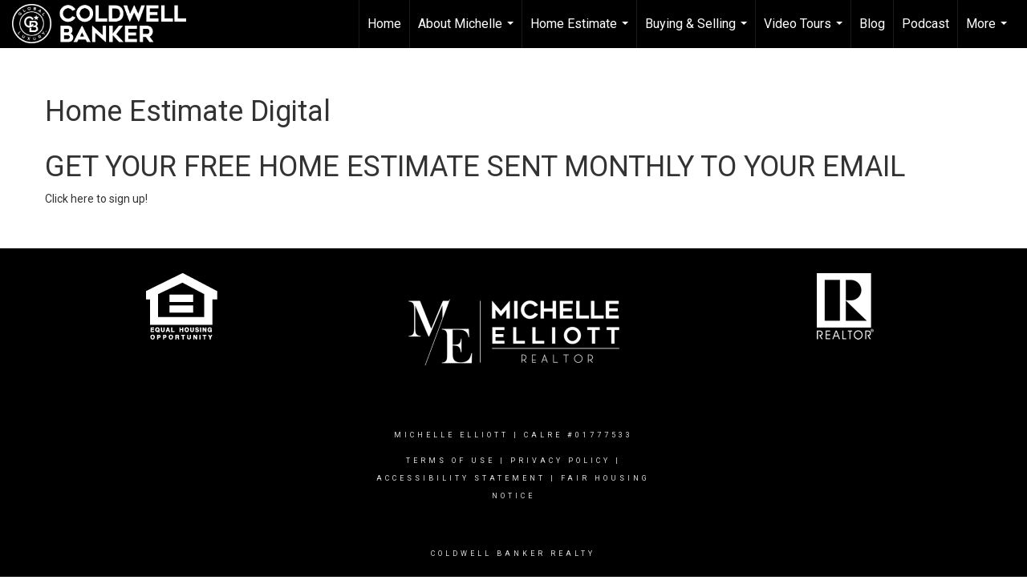

--- FILE ---
content_type: text/html; charset=utf-8
request_url: https://www.google.com/recaptcha/api2/anchor?ar=1&k=6LdmtrYUAAAAAAHk0DIYZUZov8ZzYGbtAIozmHtV&co=aHR0cHM6Ly9taWNoZWxsZWVsbGlvdHRyZWFsdG9yLmNvbTo0NDM.&hl=en&v=N67nZn4AqZkNcbeMu4prBgzg&size=invisible&anchor-ms=20000&execute-ms=30000&cb=7ndh3u54lu3d
body_size: 48711
content:
<!DOCTYPE HTML><html dir="ltr" lang="en"><head><meta http-equiv="Content-Type" content="text/html; charset=UTF-8">
<meta http-equiv="X-UA-Compatible" content="IE=edge">
<title>reCAPTCHA</title>
<style type="text/css">
/* cyrillic-ext */
@font-face {
  font-family: 'Roboto';
  font-style: normal;
  font-weight: 400;
  font-stretch: 100%;
  src: url(//fonts.gstatic.com/s/roboto/v48/KFO7CnqEu92Fr1ME7kSn66aGLdTylUAMa3GUBHMdazTgWw.woff2) format('woff2');
  unicode-range: U+0460-052F, U+1C80-1C8A, U+20B4, U+2DE0-2DFF, U+A640-A69F, U+FE2E-FE2F;
}
/* cyrillic */
@font-face {
  font-family: 'Roboto';
  font-style: normal;
  font-weight: 400;
  font-stretch: 100%;
  src: url(//fonts.gstatic.com/s/roboto/v48/KFO7CnqEu92Fr1ME7kSn66aGLdTylUAMa3iUBHMdazTgWw.woff2) format('woff2');
  unicode-range: U+0301, U+0400-045F, U+0490-0491, U+04B0-04B1, U+2116;
}
/* greek-ext */
@font-face {
  font-family: 'Roboto';
  font-style: normal;
  font-weight: 400;
  font-stretch: 100%;
  src: url(//fonts.gstatic.com/s/roboto/v48/KFO7CnqEu92Fr1ME7kSn66aGLdTylUAMa3CUBHMdazTgWw.woff2) format('woff2');
  unicode-range: U+1F00-1FFF;
}
/* greek */
@font-face {
  font-family: 'Roboto';
  font-style: normal;
  font-weight: 400;
  font-stretch: 100%;
  src: url(//fonts.gstatic.com/s/roboto/v48/KFO7CnqEu92Fr1ME7kSn66aGLdTylUAMa3-UBHMdazTgWw.woff2) format('woff2');
  unicode-range: U+0370-0377, U+037A-037F, U+0384-038A, U+038C, U+038E-03A1, U+03A3-03FF;
}
/* math */
@font-face {
  font-family: 'Roboto';
  font-style: normal;
  font-weight: 400;
  font-stretch: 100%;
  src: url(//fonts.gstatic.com/s/roboto/v48/KFO7CnqEu92Fr1ME7kSn66aGLdTylUAMawCUBHMdazTgWw.woff2) format('woff2');
  unicode-range: U+0302-0303, U+0305, U+0307-0308, U+0310, U+0312, U+0315, U+031A, U+0326-0327, U+032C, U+032F-0330, U+0332-0333, U+0338, U+033A, U+0346, U+034D, U+0391-03A1, U+03A3-03A9, U+03B1-03C9, U+03D1, U+03D5-03D6, U+03F0-03F1, U+03F4-03F5, U+2016-2017, U+2034-2038, U+203C, U+2040, U+2043, U+2047, U+2050, U+2057, U+205F, U+2070-2071, U+2074-208E, U+2090-209C, U+20D0-20DC, U+20E1, U+20E5-20EF, U+2100-2112, U+2114-2115, U+2117-2121, U+2123-214F, U+2190, U+2192, U+2194-21AE, U+21B0-21E5, U+21F1-21F2, U+21F4-2211, U+2213-2214, U+2216-22FF, U+2308-230B, U+2310, U+2319, U+231C-2321, U+2336-237A, U+237C, U+2395, U+239B-23B7, U+23D0, U+23DC-23E1, U+2474-2475, U+25AF, U+25B3, U+25B7, U+25BD, U+25C1, U+25CA, U+25CC, U+25FB, U+266D-266F, U+27C0-27FF, U+2900-2AFF, U+2B0E-2B11, U+2B30-2B4C, U+2BFE, U+3030, U+FF5B, U+FF5D, U+1D400-1D7FF, U+1EE00-1EEFF;
}
/* symbols */
@font-face {
  font-family: 'Roboto';
  font-style: normal;
  font-weight: 400;
  font-stretch: 100%;
  src: url(//fonts.gstatic.com/s/roboto/v48/KFO7CnqEu92Fr1ME7kSn66aGLdTylUAMaxKUBHMdazTgWw.woff2) format('woff2');
  unicode-range: U+0001-000C, U+000E-001F, U+007F-009F, U+20DD-20E0, U+20E2-20E4, U+2150-218F, U+2190, U+2192, U+2194-2199, U+21AF, U+21E6-21F0, U+21F3, U+2218-2219, U+2299, U+22C4-22C6, U+2300-243F, U+2440-244A, U+2460-24FF, U+25A0-27BF, U+2800-28FF, U+2921-2922, U+2981, U+29BF, U+29EB, U+2B00-2BFF, U+4DC0-4DFF, U+FFF9-FFFB, U+10140-1018E, U+10190-1019C, U+101A0, U+101D0-101FD, U+102E0-102FB, U+10E60-10E7E, U+1D2C0-1D2D3, U+1D2E0-1D37F, U+1F000-1F0FF, U+1F100-1F1AD, U+1F1E6-1F1FF, U+1F30D-1F30F, U+1F315, U+1F31C, U+1F31E, U+1F320-1F32C, U+1F336, U+1F378, U+1F37D, U+1F382, U+1F393-1F39F, U+1F3A7-1F3A8, U+1F3AC-1F3AF, U+1F3C2, U+1F3C4-1F3C6, U+1F3CA-1F3CE, U+1F3D4-1F3E0, U+1F3ED, U+1F3F1-1F3F3, U+1F3F5-1F3F7, U+1F408, U+1F415, U+1F41F, U+1F426, U+1F43F, U+1F441-1F442, U+1F444, U+1F446-1F449, U+1F44C-1F44E, U+1F453, U+1F46A, U+1F47D, U+1F4A3, U+1F4B0, U+1F4B3, U+1F4B9, U+1F4BB, U+1F4BF, U+1F4C8-1F4CB, U+1F4D6, U+1F4DA, U+1F4DF, U+1F4E3-1F4E6, U+1F4EA-1F4ED, U+1F4F7, U+1F4F9-1F4FB, U+1F4FD-1F4FE, U+1F503, U+1F507-1F50B, U+1F50D, U+1F512-1F513, U+1F53E-1F54A, U+1F54F-1F5FA, U+1F610, U+1F650-1F67F, U+1F687, U+1F68D, U+1F691, U+1F694, U+1F698, U+1F6AD, U+1F6B2, U+1F6B9-1F6BA, U+1F6BC, U+1F6C6-1F6CF, U+1F6D3-1F6D7, U+1F6E0-1F6EA, U+1F6F0-1F6F3, U+1F6F7-1F6FC, U+1F700-1F7FF, U+1F800-1F80B, U+1F810-1F847, U+1F850-1F859, U+1F860-1F887, U+1F890-1F8AD, U+1F8B0-1F8BB, U+1F8C0-1F8C1, U+1F900-1F90B, U+1F93B, U+1F946, U+1F984, U+1F996, U+1F9E9, U+1FA00-1FA6F, U+1FA70-1FA7C, U+1FA80-1FA89, U+1FA8F-1FAC6, U+1FACE-1FADC, U+1FADF-1FAE9, U+1FAF0-1FAF8, U+1FB00-1FBFF;
}
/* vietnamese */
@font-face {
  font-family: 'Roboto';
  font-style: normal;
  font-weight: 400;
  font-stretch: 100%;
  src: url(//fonts.gstatic.com/s/roboto/v48/KFO7CnqEu92Fr1ME7kSn66aGLdTylUAMa3OUBHMdazTgWw.woff2) format('woff2');
  unicode-range: U+0102-0103, U+0110-0111, U+0128-0129, U+0168-0169, U+01A0-01A1, U+01AF-01B0, U+0300-0301, U+0303-0304, U+0308-0309, U+0323, U+0329, U+1EA0-1EF9, U+20AB;
}
/* latin-ext */
@font-face {
  font-family: 'Roboto';
  font-style: normal;
  font-weight: 400;
  font-stretch: 100%;
  src: url(//fonts.gstatic.com/s/roboto/v48/KFO7CnqEu92Fr1ME7kSn66aGLdTylUAMa3KUBHMdazTgWw.woff2) format('woff2');
  unicode-range: U+0100-02BA, U+02BD-02C5, U+02C7-02CC, U+02CE-02D7, U+02DD-02FF, U+0304, U+0308, U+0329, U+1D00-1DBF, U+1E00-1E9F, U+1EF2-1EFF, U+2020, U+20A0-20AB, U+20AD-20C0, U+2113, U+2C60-2C7F, U+A720-A7FF;
}
/* latin */
@font-face {
  font-family: 'Roboto';
  font-style: normal;
  font-weight: 400;
  font-stretch: 100%;
  src: url(//fonts.gstatic.com/s/roboto/v48/KFO7CnqEu92Fr1ME7kSn66aGLdTylUAMa3yUBHMdazQ.woff2) format('woff2');
  unicode-range: U+0000-00FF, U+0131, U+0152-0153, U+02BB-02BC, U+02C6, U+02DA, U+02DC, U+0304, U+0308, U+0329, U+2000-206F, U+20AC, U+2122, U+2191, U+2193, U+2212, U+2215, U+FEFF, U+FFFD;
}
/* cyrillic-ext */
@font-face {
  font-family: 'Roboto';
  font-style: normal;
  font-weight: 500;
  font-stretch: 100%;
  src: url(//fonts.gstatic.com/s/roboto/v48/KFO7CnqEu92Fr1ME7kSn66aGLdTylUAMa3GUBHMdazTgWw.woff2) format('woff2');
  unicode-range: U+0460-052F, U+1C80-1C8A, U+20B4, U+2DE0-2DFF, U+A640-A69F, U+FE2E-FE2F;
}
/* cyrillic */
@font-face {
  font-family: 'Roboto';
  font-style: normal;
  font-weight: 500;
  font-stretch: 100%;
  src: url(//fonts.gstatic.com/s/roboto/v48/KFO7CnqEu92Fr1ME7kSn66aGLdTylUAMa3iUBHMdazTgWw.woff2) format('woff2');
  unicode-range: U+0301, U+0400-045F, U+0490-0491, U+04B0-04B1, U+2116;
}
/* greek-ext */
@font-face {
  font-family: 'Roboto';
  font-style: normal;
  font-weight: 500;
  font-stretch: 100%;
  src: url(//fonts.gstatic.com/s/roboto/v48/KFO7CnqEu92Fr1ME7kSn66aGLdTylUAMa3CUBHMdazTgWw.woff2) format('woff2');
  unicode-range: U+1F00-1FFF;
}
/* greek */
@font-face {
  font-family: 'Roboto';
  font-style: normal;
  font-weight: 500;
  font-stretch: 100%;
  src: url(//fonts.gstatic.com/s/roboto/v48/KFO7CnqEu92Fr1ME7kSn66aGLdTylUAMa3-UBHMdazTgWw.woff2) format('woff2');
  unicode-range: U+0370-0377, U+037A-037F, U+0384-038A, U+038C, U+038E-03A1, U+03A3-03FF;
}
/* math */
@font-face {
  font-family: 'Roboto';
  font-style: normal;
  font-weight: 500;
  font-stretch: 100%;
  src: url(//fonts.gstatic.com/s/roboto/v48/KFO7CnqEu92Fr1ME7kSn66aGLdTylUAMawCUBHMdazTgWw.woff2) format('woff2');
  unicode-range: U+0302-0303, U+0305, U+0307-0308, U+0310, U+0312, U+0315, U+031A, U+0326-0327, U+032C, U+032F-0330, U+0332-0333, U+0338, U+033A, U+0346, U+034D, U+0391-03A1, U+03A3-03A9, U+03B1-03C9, U+03D1, U+03D5-03D6, U+03F0-03F1, U+03F4-03F5, U+2016-2017, U+2034-2038, U+203C, U+2040, U+2043, U+2047, U+2050, U+2057, U+205F, U+2070-2071, U+2074-208E, U+2090-209C, U+20D0-20DC, U+20E1, U+20E5-20EF, U+2100-2112, U+2114-2115, U+2117-2121, U+2123-214F, U+2190, U+2192, U+2194-21AE, U+21B0-21E5, U+21F1-21F2, U+21F4-2211, U+2213-2214, U+2216-22FF, U+2308-230B, U+2310, U+2319, U+231C-2321, U+2336-237A, U+237C, U+2395, U+239B-23B7, U+23D0, U+23DC-23E1, U+2474-2475, U+25AF, U+25B3, U+25B7, U+25BD, U+25C1, U+25CA, U+25CC, U+25FB, U+266D-266F, U+27C0-27FF, U+2900-2AFF, U+2B0E-2B11, U+2B30-2B4C, U+2BFE, U+3030, U+FF5B, U+FF5D, U+1D400-1D7FF, U+1EE00-1EEFF;
}
/* symbols */
@font-face {
  font-family: 'Roboto';
  font-style: normal;
  font-weight: 500;
  font-stretch: 100%;
  src: url(//fonts.gstatic.com/s/roboto/v48/KFO7CnqEu92Fr1ME7kSn66aGLdTylUAMaxKUBHMdazTgWw.woff2) format('woff2');
  unicode-range: U+0001-000C, U+000E-001F, U+007F-009F, U+20DD-20E0, U+20E2-20E4, U+2150-218F, U+2190, U+2192, U+2194-2199, U+21AF, U+21E6-21F0, U+21F3, U+2218-2219, U+2299, U+22C4-22C6, U+2300-243F, U+2440-244A, U+2460-24FF, U+25A0-27BF, U+2800-28FF, U+2921-2922, U+2981, U+29BF, U+29EB, U+2B00-2BFF, U+4DC0-4DFF, U+FFF9-FFFB, U+10140-1018E, U+10190-1019C, U+101A0, U+101D0-101FD, U+102E0-102FB, U+10E60-10E7E, U+1D2C0-1D2D3, U+1D2E0-1D37F, U+1F000-1F0FF, U+1F100-1F1AD, U+1F1E6-1F1FF, U+1F30D-1F30F, U+1F315, U+1F31C, U+1F31E, U+1F320-1F32C, U+1F336, U+1F378, U+1F37D, U+1F382, U+1F393-1F39F, U+1F3A7-1F3A8, U+1F3AC-1F3AF, U+1F3C2, U+1F3C4-1F3C6, U+1F3CA-1F3CE, U+1F3D4-1F3E0, U+1F3ED, U+1F3F1-1F3F3, U+1F3F5-1F3F7, U+1F408, U+1F415, U+1F41F, U+1F426, U+1F43F, U+1F441-1F442, U+1F444, U+1F446-1F449, U+1F44C-1F44E, U+1F453, U+1F46A, U+1F47D, U+1F4A3, U+1F4B0, U+1F4B3, U+1F4B9, U+1F4BB, U+1F4BF, U+1F4C8-1F4CB, U+1F4D6, U+1F4DA, U+1F4DF, U+1F4E3-1F4E6, U+1F4EA-1F4ED, U+1F4F7, U+1F4F9-1F4FB, U+1F4FD-1F4FE, U+1F503, U+1F507-1F50B, U+1F50D, U+1F512-1F513, U+1F53E-1F54A, U+1F54F-1F5FA, U+1F610, U+1F650-1F67F, U+1F687, U+1F68D, U+1F691, U+1F694, U+1F698, U+1F6AD, U+1F6B2, U+1F6B9-1F6BA, U+1F6BC, U+1F6C6-1F6CF, U+1F6D3-1F6D7, U+1F6E0-1F6EA, U+1F6F0-1F6F3, U+1F6F7-1F6FC, U+1F700-1F7FF, U+1F800-1F80B, U+1F810-1F847, U+1F850-1F859, U+1F860-1F887, U+1F890-1F8AD, U+1F8B0-1F8BB, U+1F8C0-1F8C1, U+1F900-1F90B, U+1F93B, U+1F946, U+1F984, U+1F996, U+1F9E9, U+1FA00-1FA6F, U+1FA70-1FA7C, U+1FA80-1FA89, U+1FA8F-1FAC6, U+1FACE-1FADC, U+1FADF-1FAE9, U+1FAF0-1FAF8, U+1FB00-1FBFF;
}
/* vietnamese */
@font-face {
  font-family: 'Roboto';
  font-style: normal;
  font-weight: 500;
  font-stretch: 100%;
  src: url(//fonts.gstatic.com/s/roboto/v48/KFO7CnqEu92Fr1ME7kSn66aGLdTylUAMa3OUBHMdazTgWw.woff2) format('woff2');
  unicode-range: U+0102-0103, U+0110-0111, U+0128-0129, U+0168-0169, U+01A0-01A1, U+01AF-01B0, U+0300-0301, U+0303-0304, U+0308-0309, U+0323, U+0329, U+1EA0-1EF9, U+20AB;
}
/* latin-ext */
@font-face {
  font-family: 'Roboto';
  font-style: normal;
  font-weight: 500;
  font-stretch: 100%;
  src: url(//fonts.gstatic.com/s/roboto/v48/KFO7CnqEu92Fr1ME7kSn66aGLdTylUAMa3KUBHMdazTgWw.woff2) format('woff2');
  unicode-range: U+0100-02BA, U+02BD-02C5, U+02C7-02CC, U+02CE-02D7, U+02DD-02FF, U+0304, U+0308, U+0329, U+1D00-1DBF, U+1E00-1E9F, U+1EF2-1EFF, U+2020, U+20A0-20AB, U+20AD-20C0, U+2113, U+2C60-2C7F, U+A720-A7FF;
}
/* latin */
@font-face {
  font-family: 'Roboto';
  font-style: normal;
  font-weight: 500;
  font-stretch: 100%;
  src: url(//fonts.gstatic.com/s/roboto/v48/KFO7CnqEu92Fr1ME7kSn66aGLdTylUAMa3yUBHMdazQ.woff2) format('woff2');
  unicode-range: U+0000-00FF, U+0131, U+0152-0153, U+02BB-02BC, U+02C6, U+02DA, U+02DC, U+0304, U+0308, U+0329, U+2000-206F, U+20AC, U+2122, U+2191, U+2193, U+2212, U+2215, U+FEFF, U+FFFD;
}
/* cyrillic-ext */
@font-face {
  font-family: 'Roboto';
  font-style: normal;
  font-weight: 900;
  font-stretch: 100%;
  src: url(//fonts.gstatic.com/s/roboto/v48/KFO7CnqEu92Fr1ME7kSn66aGLdTylUAMa3GUBHMdazTgWw.woff2) format('woff2');
  unicode-range: U+0460-052F, U+1C80-1C8A, U+20B4, U+2DE0-2DFF, U+A640-A69F, U+FE2E-FE2F;
}
/* cyrillic */
@font-face {
  font-family: 'Roboto';
  font-style: normal;
  font-weight: 900;
  font-stretch: 100%;
  src: url(//fonts.gstatic.com/s/roboto/v48/KFO7CnqEu92Fr1ME7kSn66aGLdTylUAMa3iUBHMdazTgWw.woff2) format('woff2');
  unicode-range: U+0301, U+0400-045F, U+0490-0491, U+04B0-04B1, U+2116;
}
/* greek-ext */
@font-face {
  font-family: 'Roboto';
  font-style: normal;
  font-weight: 900;
  font-stretch: 100%;
  src: url(//fonts.gstatic.com/s/roboto/v48/KFO7CnqEu92Fr1ME7kSn66aGLdTylUAMa3CUBHMdazTgWw.woff2) format('woff2');
  unicode-range: U+1F00-1FFF;
}
/* greek */
@font-face {
  font-family: 'Roboto';
  font-style: normal;
  font-weight: 900;
  font-stretch: 100%;
  src: url(//fonts.gstatic.com/s/roboto/v48/KFO7CnqEu92Fr1ME7kSn66aGLdTylUAMa3-UBHMdazTgWw.woff2) format('woff2');
  unicode-range: U+0370-0377, U+037A-037F, U+0384-038A, U+038C, U+038E-03A1, U+03A3-03FF;
}
/* math */
@font-face {
  font-family: 'Roboto';
  font-style: normal;
  font-weight: 900;
  font-stretch: 100%;
  src: url(//fonts.gstatic.com/s/roboto/v48/KFO7CnqEu92Fr1ME7kSn66aGLdTylUAMawCUBHMdazTgWw.woff2) format('woff2');
  unicode-range: U+0302-0303, U+0305, U+0307-0308, U+0310, U+0312, U+0315, U+031A, U+0326-0327, U+032C, U+032F-0330, U+0332-0333, U+0338, U+033A, U+0346, U+034D, U+0391-03A1, U+03A3-03A9, U+03B1-03C9, U+03D1, U+03D5-03D6, U+03F0-03F1, U+03F4-03F5, U+2016-2017, U+2034-2038, U+203C, U+2040, U+2043, U+2047, U+2050, U+2057, U+205F, U+2070-2071, U+2074-208E, U+2090-209C, U+20D0-20DC, U+20E1, U+20E5-20EF, U+2100-2112, U+2114-2115, U+2117-2121, U+2123-214F, U+2190, U+2192, U+2194-21AE, U+21B0-21E5, U+21F1-21F2, U+21F4-2211, U+2213-2214, U+2216-22FF, U+2308-230B, U+2310, U+2319, U+231C-2321, U+2336-237A, U+237C, U+2395, U+239B-23B7, U+23D0, U+23DC-23E1, U+2474-2475, U+25AF, U+25B3, U+25B7, U+25BD, U+25C1, U+25CA, U+25CC, U+25FB, U+266D-266F, U+27C0-27FF, U+2900-2AFF, U+2B0E-2B11, U+2B30-2B4C, U+2BFE, U+3030, U+FF5B, U+FF5D, U+1D400-1D7FF, U+1EE00-1EEFF;
}
/* symbols */
@font-face {
  font-family: 'Roboto';
  font-style: normal;
  font-weight: 900;
  font-stretch: 100%;
  src: url(//fonts.gstatic.com/s/roboto/v48/KFO7CnqEu92Fr1ME7kSn66aGLdTylUAMaxKUBHMdazTgWw.woff2) format('woff2');
  unicode-range: U+0001-000C, U+000E-001F, U+007F-009F, U+20DD-20E0, U+20E2-20E4, U+2150-218F, U+2190, U+2192, U+2194-2199, U+21AF, U+21E6-21F0, U+21F3, U+2218-2219, U+2299, U+22C4-22C6, U+2300-243F, U+2440-244A, U+2460-24FF, U+25A0-27BF, U+2800-28FF, U+2921-2922, U+2981, U+29BF, U+29EB, U+2B00-2BFF, U+4DC0-4DFF, U+FFF9-FFFB, U+10140-1018E, U+10190-1019C, U+101A0, U+101D0-101FD, U+102E0-102FB, U+10E60-10E7E, U+1D2C0-1D2D3, U+1D2E0-1D37F, U+1F000-1F0FF, U+1F100-1F1AD, U+1F1E6-1F1FF, U+1F30D-1F30F, U+1F315, U+1F31C, U+1F31E, U+1F320-1F32C, U+1F336, U+1F378, U+1F37D, U+1F382, U+1F393-1F39F, U+1F3A7-1F3A8, U+1F3AC-1F3AF, U+1F3C2, U+1F3C4-1F3C6, U+1F3CA-1F3CE, U+1F3D4-1F3E0, U+1F3ED, U+1F3F1-1F3F3, U+1F3F5-1F3F7, U+1F408, U+1F415, U+1F41F, U+1F426, U+1F43F, U+1F441-1F442, U+1F444, U+1F446-1F449, U+1F44C-1F44E, U+1F453, U+1F46A, U+1F47D, U+1F4A3, U+1F4B0, U+1F4B3, U+1F4B9, U+1F4BB, U+1F4BF, U+1F4C8-1F4CB, U+1F4D6, U+1F4DA, U+1F4DF, U+1F4E3-1F4E6, U+1F4EA-1F4ED, U+1F4F7, U+1F4F9-1F4FB, U+1F4FD-1F4FE, U+1F503, U+1F507-1F50B, U+1F50D, U+1F512-1F513, U+1F53E-1F54A, U+1F54F-1F5FA, U+1F610, U+1F650-1F67F, U+1F687, U+1F68D, U+1F691, U+1F694, U+1F698, U+1F6AD, U+1F6B2, U+1F6B9-1F6BA, U+1F6BC, U+1F6C6-1F6CF, U+1F6D3-1F6D7, U+1F6E0-1F6EA, U+1F6F0-1F6F3, U+1F6F7-1F6FC, U+1F700-1F7FF, U+1F800-1F80B, U+1F810-1F847, U+1F850-1F859, U+1F860-1F887, U+1F890-1F8AD, U+1F8B0-1F8BB, U+1F8C0-1F8C1, U+1F900-1F90B, U+1F93B, U+1F946, U+1F984, U+1F996, U+1F9E9, U+1FA00-1FA6F, U+1FA70-1FA7C, U+1FA80-1FA89, U+1FA8F-1FAC6, U+1FACE-1FADC, U+1FADF-1FAE9, U+1FAF0-1FAF8, U+1FB00-1FBFF;
}
/* vietnamese */
@font-face {
  font-family: 'Roboto';
  font-style: normal;
  font-weight: 900;
  font-stretch: 100%;
  src: url(//fonts.gstatic.com/s/roboto/v48/KFO7CnqEu92Fr1ME7kSn66aGLdTylUAMa3OUBHMdazTgWw.woff2) format('woff2');
  unicode-range: U+0102-0103, U+0110-0111, U+0128-0129, U+0168-0169, U+01A0-01A1, U+01AF-01B0, U+0300-0301, U+0303-0304, U+0308-0309, U+0323, U+0329, U+1EA0-1EF9, U+20AB;
}
/* latin-ext */
@font-face {
  font-family: 'Roboto';
  font-style: normal;
  font-weight: 900;
  font-stretch: 100%;
  src: url(//fonts.gstatic.com/s/roboto/v48/KFO7CnqEu92Fr1ME7kSn66aGLdTylUAMa3KUBHMdazTgWw.woff2) format('woff2');
  unicode-range: U+0100-02BA, U+02BD-02C5, U+02C7-02CC, U+02CE-02D7, U+02DD-02FF, U+0304, U+0308, U+0329, U+1D00-1DBF, U+1E00-1E9F, U+1EF2-1EFF, U+2020, U+20A0-20AB, U+20AD-20C0, U+2113, U+2C60-2C7F, U+A720-A7FF;
}
/* latin */
@font-face {
  font-family: 'Roboto';
  font-style: normal;
  font-weight: 900;
  font-stretch: 100%;
  src: url(//fonts.gstatic.com/s/roboto/v48/KFO7CnqEu92Fr1ME7kSn66aGLdTylUAMa3yUBHMdazQ.woff2) format('woff2');
  unicode-range: U+0000-00FF, U+0131, U+0152-0153, U+02BB-02BC, U+02C6, U+02DA, U+02DC, U+0304, U+0308, U+0329, U+2000-206F, U+20AC, U+2122, U+2191, U+2193, U+2212, U+2215, U+FEFF, U+FFFD;
}

</style>
<link rel="stylesheet" type="text/css" href="https://www.gstatic.com/recaptcha/releases/N67nZn4AqZkNcbeMu4prBgzg/styles__ltr.css">
<script nonce="13eF9nNmShQqpS6ZHbeESw" type="text/javascript">window['__recaptcha_api'] = 'https://www.google.com/recaptcha/api2/';</script>
<script type="text/javascript" src="https://www.gstatic.com/recaptcha/releases/N67nZn4AqZkNcbeMu4prBgzg/recaptcha__en.js" nonce="13eF9nNmShQqpS6ZHbeESw">
      
    </script></head>
<body><div id="rc-anchor-alert" class="rc-anchor-alert"></div>
<input type="hidden" id="recaptcha-token" value="[base64]">
<script type="text/javascript" nonce="13eF9nNmShQqpS6ZHbeESw">
      recaptcha.anchor.Main.init("[\x22ainput\x22,[\x22bgdata\x22,\x22\x22,\[base64]/[base64]/[base64]/[base64]/[base64]/[base64]/KGcoTywyNTMsTy5PKSxVRyhPLEMpKTpnKE8sMjUzLEMpLE8pKSxsKSksTykpfSxieT1mdW5jdGlvbihDLE8sdSxsKXtmb3IobD0odT1SKEMpLDApO08+MDtPLS0pbD1sPDw4fFooQyk7ZyhDLHUsbCl9LFVHPWZ1bmN0aW9uKEMsTyl7Qy5pLmxlbmd0aD4xMDQ/[base64]/[base64]/[base64]/[base64]/[base64]/[base64]/[base64]\\u003d\x22,\[base64]\x22,\[base64]/DlsKCZ8OpZMK8w6kewoF+wqrCu8KhworCtcK+wposwqjCvcOpwr/Dl2nDpFdLEjpCZh5Gw4RhHcO7wq93wqbDl3QADWjCg28ww6UXwrNdw7TDlQ/[base64]/DlyrDsRrCq8OjwpQAPy3DhlnDqMKlQcOuw4M+w4sMw6TCrsOjwoRzUAHCtw9KQxkcwofDkMKpFsOZwqnClz5ZwpIzAzfDq8OoQMOqFMKCesKDw4DCiHFbw6jCpsKqwr5AwrbCuUnDjcKIcMO2w4RlwqjCmyLCm1pbdirCgsKHw6BeUE/[base64]/[base64]/[base64]/Dj8Kfw6DDusKdcW19w4DDtjVIw70IWxN5WD7CjDPCmnjClMOPwpY9w4XDu8OywqFiMzZ5T8Ocw7TCgSPDtGjCosOCBMKFwo3CqXXCu8KiFMKGw4IQLwMlZ8KZw7RSNBnDhsOiDMKtw6/Dv2k7ZSHCsWUowqNbw5fDsgbCgTE0wqfDjsKbw5MYwrfCnUUYIMO+SEIYw4QjM8K9WAvCpsKIRCfDpkA1wqk9HsO6EsOrw5g/ccKgUSrDpWdRwr00wrBwCD1MVcOlaMKfwplHacKEWsO+S3cwwqbDtDbDjsK1w48TcTgvKEwpw5rDv8KrwpTCgsOGCVLDr2IyasKMw4lSXMOhwqvDuBEyw4zDqcORAigAwpsUTcKrLsKbwrYJKGrDlj1nb8OfX1fCv8KuW8KFH2vCg2rDpsK3JD4Zw6oAwpLCjy/Dmw3CgTbDgsKLwoXCqMKDHMOsw71cKcOww48bwpVrTMOzMgrClQF+wovDocKCw7XCq2TChl7CqDxrC8OFaMKMCAvDosOjw4FHw7MOYRzCqCbChcKMwr7ChsKUwobDicK5wojCrV/[base64]/w7F8wrTCqRZ1YMOxGsO/wo8zwoTDlsO+KMKqRwvDjcKqw4jCucKHwq8YKsKtw5fDjzkoIMKpwrwMU2xnUcOWwr1dPShEwq85woJnwovDisK5w6tCw4tFw7zCsQhuAcKVw5XCn8Kvw5zDuTfCs8KEH3ENw7IUH8KAw6JxL0rCkUvCm2ANwqHDjAfDvE7ClcKhQ8ORwqRmwq3Ci1/Cn2LDoMKCBS7DosOdXsKZw53DoUptJy3ChMO8S2XCiVlJw4zDu8K0c2PDvMOtwoUSwooPOMO/AMKvejHCpHrCkzEbw4ADelHCscOKw4jCm8KxwqPCn8Kdw4x2wrU9wo3DpcKGwoPCu8Ksw4Jsw5HDhh3Cq3ZSw6/DmMKVw7HDv8OJwonDs8KJKUDDj8OrU08gEMKGF8KhDRXCrMKrw6dhw5DDpsOOwrfDlUpGbsKDQMOiwpTDssO+ADHCgkACw4HDqMOhwo/Dq8KSw5QQw40Jw6fDrsOUw6jCksKcBMKNHWPDlcOFUsORbBzDscKGPGbCuMOUQWXCvsKqOsOnc8KQw4wEw7A0woxrwqrCvgHClMOUTcKDw7LDowLDmQc8OTrCmUAcXXPDpCTCtmvDry/DusK6w6pHw7TCo8O2wqUUw4YLUiU9wqUhS8OGN8OjZsOcw5Iyw7MowqPCnyvDqMK6E8Oxw5vCk8Omw4tYaUXCt2DCgcOzwrvDsCQTSgVDwoNeDMKIw7ZBbMO/woFswphXXcO3KApOwrvDvsKdasObw59QIz7Cvx/ClTzChXcleS3CslbDpsKbcFQowpNlw5HCq0doSxtbSMOEMzjCmcK8RcO6woF1bcO9w5Mhw4zDscOWw5kvw7k/w6Ypd8K7w70SIVfDpChcwokMw7bChMOEZho7TsODTyTDklHCvgZnVRgYwpxiwrLChALDuh/[base64]/DpXJILxTDgsO5wr3DhsOlwqvCrTHCt8KyEzfCscK/[base64]/[base64]/DtGbDo8KGNWNfeMOxw7rDm8OHE3dnw6fClsK1wrV2McOYw4PDp0pcw57DsiUWwo/Duxo4wptXPMKkwpA/w4dNdMO4fCLChxtCdcKxwobClsODw6bClcOTwq9OFCzCnsOzwrbCmxNgYMOEw7RCfsODw75lXsObw4LDtiFOw6lTwoLCsjFnbMKVwqvDk8OOcMKkwpjDl8O5e8Krwr/DhBxLCTReQybCvMKpw65rNMKkPhxTw5zCq2rDoQjDpm4ddcK7wokceMKQwpQ0wqnDhsKoLSbDg8KFY0PCllbCksOLUsKdw6TCs3YvwqrCqsO1w6/[base64]/w6HCiMKuDmHCrcOewpwbwrlDw4LCnMOQaEDCo8K3DsO6w67CrMKLwr4Kw6VhInDCg8KLWU3ChRnCjUYeRH1YYMOlw4DCrGtpOE7DoMKkUcOxAsOKDAY+Fk8/EyfCtkbDscKuw6rCncKZwphlw5vDvUbCrFrCn0LCpsOmw6PDj8OlwrMRw4p9fjp5Vnhpw77DlkfDuQzCjRnCv8KXYhliWQpuwoQHwohLUcKDw54gYGDCr8KOw4rCr8K+SsOVdsObw5nClsK4woLDuzHCi8OZw5/DmsKsHXc2wpPDt8OSwqHDnHR4w5zDtcKgw7bDlA0PwrocDMOteyHCvcKfw7U9XMKhAULDpzVcLF4zTMOaw5QGAz3DiWTCtyhuenFZTzjDrMKywoXCsV3CowsJYS1RwqMSFl0Vwo/[base64]/Dp8ObAMOow7IhbQjCssOPbsKSw7bCrMO6w7tlLcOwwq7CvsK7RMK6WSDDmcOPwrPCjBDDuDjClsKqwo/[base64]/Drx7Ds8KZHMOVw4wofsOxwrDCosOYw6sDwowAExsQwp3Co8KlGT1bEh7Ch8Ogw4Qgw4s3a0IHw6nCo8ODwonDk0nDncOpwpR2c8OeWlhEIzpKw4HDiGjCpMOGd8O3wq4rwoJwwq1gaHzCim0pJyx0eVDDmQXDn8ORw6QLwp/[base64]/Djl4PwqR8wo/DncKXw48cwpLDo8KBES9DOMKScMKBPsKkwp/Dm3rCujfCkwsAwrLCsGbDhUoPYsObw6PDucKLw4zCmcKRw6fCpsOEO8K/w7XCknLDvzfDs8KKR8KtNsKtJQ9qwqTDlWnDtcOkSMOidsK/ECs0WcOXRcOsfCjDnRlAX8K1w7XCrMOfw5vCtVZcw6A3wrQmw5NFwpjCkRPDtggkw63DqgXCh8OwXjQGw6RYw7sBwoVROMKUw6pqQsKxwq/DncOzeMKnYyZ4w67ClsK7ORxqMVDCqMKow5nCoSjDkBrCvMKfJGrDoMONw7TCmwMbd8KUwr0iTSwjVcONwqTDpizDh1wRwq91aMKFTT9VwpTDvMONUWg/RinCtcK/O0PCph3CrMK0bsOle2QAwoBSBMKnwqvCszlRIMO9Z8KOMVfCnMOQwpdzw5DDvXrDp8K0wpsJXBY1w7XDlsK1wrwyw71THcKPYzdBw5vDj8KcHhvDsSDClzFDQcOvw6teNcOITXszw73Drx9OZMKmSMOgwp/DqMORV8KWwoLDgETChMOOD2MoNgodel7DmHnDh8KGB8ORKsOoSSLDk0Y1SigAHsOXw55mw7zCpCYLARBNDsOEwqxpEGJNQy0/[base64]/Cg1UTNMOYZWjDiMOdw7rClhnCg0nCoMOmw5vCgUsSQMKHEmbCiE/DnsKow51XwrbDusO9wo8KHFLDsycCwqs5FMOgN0ZyXcKtwqpaX8OqwrjDvMOMOX/Cs8Kmw53CljrDl8Oew7nDssKtw4cawpNmRmh6w6nDoCFGd8O6w43DhsK1W8OIw6nDlsKwwol7E3dbH8O4PMK+wrg1HsOkBsKSBsOow4fDmFzCpkrCusKhwqzCh8OdwqtwQMKswpfDgGUZRhnCpSU2w5U/wpQewqrCp3zCnsKAw4vDk1N1wpjDusOvPy/DiMO+w6hlwqrCshR4w49ww4gPw6hcwo/DgcOpS8OzwqMpwoBDMMKcOsOzVgXChHLDgMOXfsKMbsKrw5V9wq1yUcOHwqMgwrJ8w7ksHsK8w4jCucOgdxEfw6UQwqHCncOFJcOmwqLClcKOwqAbwrjClcOmwrHDn8OYEVU8w7QtwrsLHg0fwr5aCcKOJcOTwoEhwqREwpvDrcKIwql/d8KMwoHCq8K9B2jDi8OvZj9Gw79BAEvDjsO7KcOQw7HDo8KKw5nCtQR3w6TDoMKowrgdw7fCujfChMOZwp/[base64]/DcOawpICaRXCsUHCisKddMObagXDtkMIOiRnwrIlw6jDscKbw4AgU8OQwoskw5bDgyNjwrLDkTPDl8OdAwNvwqtWPkVVw5DCp37Dj8KiG8KSTAECVsO3wr/CsSrCg8OZWsKuwozClFLDpRIED8KxPkDCh8K1wp0UwofCv2nDrm0nw7J1bXLDk8K4DsOkwoXDgxNQXglnXcO+WsK3Lg3CkcOgH8OPw6gQW8Khwr5BZMKpwqI3WlPDncOdw73ClcONw4J/TQtCwqrDvHARCiHDog01wo56wr7DvShhwq0vQwNxw5EBwr/DhcKQw5zCmi5Gw5QAHMKUw7cLOsKtwqLCg8KnZcKEw5wxTR02w5bDosKtVwjDmMOow6JXw77DgHIIwrdXQcKywrHCpcKJDMK0OwHCly1xcQzDkcKjUD/CmhfDg8K1w7zCtMOLwrhMTiTDnjLCm3AUw7xWbcKoVMKRFXrCrMK0w50Jw7VqShTDsEDCjcO4Bg5JHAY+MVPCmcKKwoUnw4nCi8KUwoItDiweLRYoRcKmPcKdwpwqfMKWw5lLwqBLw77DrzzDlizCgMKbQXMCw4TCgilVwoHDv8KTw4gIwrVfF8OywpsoDcKDw5Mbw4/[base64]/Cu3oYw4ZqWRnCrsOEccKow7/CrcKgw7vCiEgvNcKLRD/DqsKww5TCnzDCpgPCi8OyY8O+SsKcw7xqwprCrTVOInc9w41+wo1IDmd6OXpdw44yw4duw5DDh3oyHCHCucKnwrhzwpIYwr/CiMOrwo7CmcKwd8OBKxlaw4kDwrocw7lVw7wbwr7DjhrCp1fCjMOUw7VnKUdHworDlsO6UsOWQ1kXwqIZMyEXTMKFTzQZY8O6O8Ojw5LDtcKjXUTCocK4WUlse3taw57CqRrDr3bDiHIrNMKudQ/CvWVgZcKIHMONA8OIw7/DmsK7BjEBw6rCosOhw7sjfjp9XGXCix9rw5DCs8KFUGTCpiYcSATCpknDjMKsYgR6BAvDnlh3wq9YwqzCv8KewrLDh1rCvsOEIMO6wqfDiAInw6rCrn/Dp1owDFTDvypLwoYwJcOdw40Gw696wrkDw5tiw7FIT8Kow6MaworDvjoiFxnClsKYTsOOIMOPwpACO8O2Z3XCoUQVwprCkSzDkF1QwrQ9w49SHyEbJi7Dom3Dr8O4HsO8XTnCtMOHw68wCh5FwqDCicKDSn/[base64]/WMKQwo/[base64]/DrF0mwptMw4Q2MWvDuMOQBMKZT8KvDMOURMKnKMOdUgBfJcKMe8OiVklsw6zCmQHComjCn3vCqUbDhltKw5MGH8KLZVEHwpHDowNhIFzCsR0cwqbDiFPDoMKew4zCh2omw6XCoAIVwqzDpcOAwrLDpsKMPDHDg8KwDARYwrQIwoMawq/DqU3DrzrDgy8XfMKtw7NQeMOJwpgGa3TDvsOVCl1wBcK8w7LDmV7DqXZMV1NTw4vDq8OPZcOrwppLwrRZwp1Yw7pibcKBw63DiMOsIg3Dh8ONwqXClMOAHEDCvsKhwoHCp3LDpjjDu8OHQEc+ZMOLwpBAw5/[base64]/DnFpYM8KQwqnDsWXCplszIx3CskHDksOaw6McBVMTMMOOA8KRwovCg8OYFxPDhRrDgcORNsOGw4/DjcKXZWHDhHDDmyRfwqHCqsOXGcOeYHBMYHrDu8KOPMOEJ8K3VHfCicK1McKxSRPCpjjDtcODLcK6wo5bwoHCjsO1w4jDiw8IEVzDqE8Rwp/CqMKGTcKTwpHDsTjCp8KdwrjDp8KgI0jCocOVJloXw7RqDXjChMKUw7rDgcO5J39Jw6Elw47Dsl5Ww4gzdUPDliVnw4fChGjDkgPDrcKFQSXDkMOQwqfDiMKZw6MrTwwKw64ESsOJbMOaNE/CnsKhwrXChsKgP8OGwpE8BcOYwqXCmsKpw6hMG8KWU8K7ewDDocOnwrohwoV3w5nDhkPCusOaw6zDpS7DgMK2wqfDnMK1MsK7YVlPw7zCmzh7acKWwpTClMKcw7bCqMOaCsKvw5zChcKMVsK6w6vDqcKbwpbCsFIHNBQYw5nCvEDCi3ZywrVYFzcEw7Q/[base64]/[base64]/[base64]/wrfDp8OZw6ZMwrU+wqciwojDp2FLwoQ+w7vDtsOVwrnCsS3CoXvCrybDpTPDisOVwpnDusKDwrlAAwpnIRNFEUTCqzXCvsOsw5PDrsOZHMKtw7xEDxfCqFUESy3Dq2poecKlbsOwCW/CsCXDlFfCu0rDvETCpsKKUmlow7jDr8Oqf27Cq8KKNcKJwp15w6bDrcOnwrvCkMO9w6jDh8ODEMKudnrDncKYQyoQw6fDngTCscKiFcKzwpNYwo7Ci8OJw6V/wqfDk34/[base64]/w4fDrF3DusOdwrTDqwTCksOow7HCuXjCmcK/Rg3Dt8OJwqXDlSbDuRPDrls1w4dkTcObaMODw7TCtgnCgMKxw7xUaMKSwofCmsKsZV0zwr/DtH3CgMKWwrxRwp8TOsKVDcKsHcOKQCYVw5RgCcKZworCgUXCtCNDwqzChsKeMcOzw4Erc8KxYGMlwrN1wpIWJsKAE8KQVsOeVUBBwpLCmsOtIxNPWBcJLV5BNjXDrFtfP8OnScKowq/DicKrSiZBZMK4Fw4oWMKVw4XDjHpvw5BrJ0jCoBktK2/DjsKJw7fDjMK/KzLCrkwGBSTCjFrDkcKmJQ3DmGcfw77Dn8Kiw4TCvTLDjVZzwpjDrMOzw7wZw7PCs8KgZMOuEcOcw7fCjcOUSm4PKR/CssOuBsKywpIJGMOzIFHDjsKiJMK6MEvCllvCk8KGwqDCqEXCpMKVIsOww5PCmDoLKTHCpCAuw43DqcKEa8KeUMKxB8KWw47DnXnChcO0w6XCv8K/HTJ/[base64]/CtxnDp2Y5w4nCviDCq8OGwonCrHvCj8OhdlsuwrF6wpItworDhcKoCg5Ow4ESwopJLcOPccOIAMOLG0o2S8KZCWjDsMKMAMKCSjNnw4/[base64]/DgsKEbE85BcKAV8OeTMOKwp/DvMOow57CuizDpTZ9PMOSAMKrVsKaT8Ocw4DDgmgzwrjCi3tKwow0w6Yow7TDt8KHwpPCkXzCl1DDu8OlNT7DijvCmMKXI2Rdw4Blw5nDnsOMw4VbQRjCqsOFHkp4Dx02LsOrwr5NwqR/Jj97w6gYwq/CmMONw4fDqsOfwqsiTcKpw5Mbw4nDhsOYwqRVasO3WgbDh8OVwoVle8Kdw4zCpsOBdcK/w4p0w69fw5RzwoXDjcKjw4o4w6zCqETDl0oHwrDDpQfCmS1lcEbCpnrDlcO4w73Cm0zDn8KCw6HCpAbDnsOJP8Oiw5fCkcOxRDB9wpLDnsOoQQLDrCJ2w7vDkwkfw6orAG/[base64]/CiGRiwo3CoH1EOC/Cp8OJw5k+wpBjZhfDkl9Pw5HDrV0RLT/DqsOaw5vChQJLZMOewodHw7zClcKXwqnDkMOcG8KowqdFPMOaV8ObaMOPHSkjwqPCv8O6O8KdYERKNsKgRwTDr8Odwo4RfgnDpW/[base64]/CtWERBnQrQsOAOMOxOcOTw4jDsAtuwq/CrMOfdmw9VcK6ZsOuwprDo8OWIRzDp8K6w4EjwpoIbijDjMKgTgXChkJyw4TDgMKAV8K7w5TCsxAcw5DDrcKiAcOZAMOtwrIJKE3CsxI7aWlbwqTCqXctIMKow53CjBXDjsOAwrcNHxzChljCi8Ojwpp/[base64]/[base64]/CsVxnc8OYA8KcBTvDkRUtI8O2LxTCqmrDvlEHwqJnf1HDjABnw7FqQQ/Cq2HDt8OKEUjDomrCoUvDn8O5bksCTDcwwoQQw5MswrVRNlFVw4vDscKsw7XDoWMdwpA1w47DrsOiwrR3woHDjcKJIiZewqEKcXJyw7TCgU57KsOcw7TCoE5HQ0zCrUZkw5/[base64]/w6hswpBNVjBzw6fDnsK/w7E1wqjDtcKLXcOsw4pfAMOaw7I/MWPCmGZYw68Aw7MBw498wr/[base64]/USN0PlbCjsKiwrRYU8OoLF/Ct2TDmcKCw5ldwqAFwrbDglbDhWA2woHCtMKfwrhnDcKNT8OBGivDssKqHVILwptOI3IbfUzCicKVwro8Qn5xPcKJwrXCrH3DmsOdw6NSw7FkwqjDjsKAIn8vHcOPKBrDpB/[base64]/[base64]/CuVPDkcKcwogWw5RCXsOIwqcAegsLXMKGP1FNL8KPwrZow6zCsRXDrHvDiizDqMKqwp3CqG/DssKlw7jDlWXDrMO2w6jCiz4fw74rw75cw44VZ0YUG8KJw7UIwrrDjcOowoDDpcK1QzPCjMK1bh49WMKRUcOlSMKcw7MGF8KGwrk8Iz3Dt8K6woLCmD5SwqvDsAjDox/CrxQtIyhPwrLCs0vCrMKZXsODwrYMCsKoEcOMwpPCkmFmSzs9F8Ogwq87wp4+wpJJwpPDsiXCl8OUw7Yiw7DClmoCw7chKMKVPkbCpsK7w5TDhAPDuMK6wqjCozIhwoFmw40lwrRuwrENBcO2OW3DpGzCpcOMI1/Ct8KSwqbCpMKrNA9Jw6PDpBtOTAjDln7DgEklwp1ywo/Dl8OqHDBAwocrf8KyAVHDjyxAfcKdworClCLDs8K7wpJYVyLCgGddBV/CsFoFw6DCl190w5fCu8OxQGvCvsOYw7rDtTlECGBkw4hWLnzCp0UcwrHDvcKtwqDDjxLCjsOnY3XCllLCgmFRFFYyw6JVR8O7dcK0w7HDtzfDhXPDs1dTTlglw6EoOsKmwqFMw7gnXw5MNcOLJnnCvcOLfnAGwo/DhlTCtEPDqx7CpmhcfkAtw7hUw6fDoGLCjnPDtMKvwp8rwp3Cr2YUDRJqwq7CpXEqNT5mMBLClMOhw7FPwrN/w6EvN8KFAMKIw5hSwrAvHiPDvcOdwq12w5TCv24RwoV8f8Ktw4/[base64]/X8K9w7IaDyPDoUTDrsOkwp8Ff8OrccKMLXbDm8OpwpYcwqPCtSLDkUXCksKFw6Jfw4wiYsKWw4fDtcOJHcO6ScOzwqDCjmUIw6AWDjkVw6k+wqYxw6gRQCJBwpTCoBNPYMK0wpwewrjDsxrDrCFpXSbDoUrCl8OXwrVQwovCkA/Dq8OWwo/CtMO+ag9ZwqjCpMOfUMOYw4nDgk7CinLCl8Kww7TDs8KULlXDrmXCqFDDh8KgPMOUclt2QlsSwo/[base64]/[base64]/EMOsJcOwwoZWw7bDuz8Ww7bDmcKCRj7CkcO1wqZkwq3DjcKgJcOwA2rCoA/[base64]/DpmnCqMK9w6V9UMKJEMKSwp7CpsKgwr8jG8KrDcOoJcKywqQFUcKQMFo7FsKxbxrDp8K4wrZWA8OGYS3Do8K1w5vDiMOJwoU7Z2xfVDMbw5/Dp18Ew7UGQVrDvDrCmcKyM8OHw4/DlgVBaWbCgWTClE7DrsOPHsK+w7vDuQ7CqCHDuMOfXV4/T8KFJsKicSE4EEJnwqnCpUp/w7DCocKfwpEWw6TCucKlw5YVHQpCdMO7w5HDgE5FHMO8GDkqCVsew4gqf8K+wrDDtENyZhp9LcOWwqMUwqUPwozCnsOIw6EOTMKHT8OcG3DDnMOLw5xdaMK/Jlh4QMOEIhHCuXkhw78/ZMO3JcOKw412dC5KBMKTNwjDnD1CXGrCtXjCrhxPRcK+w6PCkcOILzpdwok3wrN5w6FPZT0bwqsWwqDChD3ChMKNEko6P8OiOTQGwoQ5cV0SEisDO1gdCMK3FMOtbsOYWVvCmhPCs21dw7JTditzw6zCqsKxw7PCjMKRQGrDnCNuwokgw4xuW8KpbH/Dl0APWsO2BsODw6fDssKfdilMMsO+CmhWw6jCnWQbOGBWQ09+YlRsSsK1bcKuwoIQN8KKLsOhAMKxLsOpDMKHGMO9K8ORw4QMwpVdZsO1w4ESFCBDPwNBYMKQc29hNXlRw5rDv8K8w4dLw55Cw6ltwpB9LVRddXjDpcKVw4BkWWjDsMOlWMK+w4zDtsOaZ8KOaDXDkn/CtAU1wo3Cp8OXagvCoMOFeMK+wpo3w7LDmg4Lwqt2dGFOworDtGXCucOhO8Oew4LDjcONwonCiCvDicKYdsOvwrs0wrLDp8KNw4/CgcKyRsKKZkpCZMK2LSPDiBfDuMKkLMKMwqDDlMOmCAI2woLDpMO9wpQaw57CpwLCiMOzwonDnsKXw5LCscOswp0HNRoaOh3DtEcQw4gWw4tjKlR8FXLDmMKGw6DDoljDqMO9CAPChz3CuMKwNMKrPmzCl8OeOMKAwqBcfEIgHMKFwowvwqTCgAsrwr/[base64]/cEjDiSfCi18pXcKxw5fDnsKJwqtUI8KGBcKjwp8Zw4zCnUEfQMKSYsO/SFwCw6fDjlxywqcNUsK2WsO4NE/DlGhyI8OWw7/DrwTCocOMHsOMY3ZqG1IHw4VjBjzCsmsVw5DDpnLCvWgLDA/DilPDgsKcw4puw5PDgMKzdsOQATkZesOPwrN3aWXDv8OuIMKUwqPCsjdnCcKcw6wCa8Kfw5E4Snt7wo5ww7vDpU9oT8OMw5LDtcOkJMKAw4Zmw4JMwol+w79NKTkTwo7CjMOzbQXCqDojB8OZOsOxDMKmw5RLKC/DgsOtw6DDocKuw7rCmSLCrznDrQTDonPChjXCgsOPwqXDkWbClE9FbsKzwobCsRnCi2XDnV8zw4AkwrnCosKyw6/DqTUKcsOEw4jDs8KfI8OLw5rDqMKnw4nCuQYOw4VTwokww4kDwpXDsSpEw74oNXjChsOsLx/DvxjDlcO1FMOjw5t9w6tFIsOAwq7Ch8OSUlXDqzIWI3jDlRxmw6M6w6LDqjUDHH7Dnl4lD8KLdU5XwoVPIDhfwq/DrMKTWUBEwpwJwqIXwrl1MsKtZcKEw4PCisKYw6nCtMKiw5gUw53Cjj0TwqzCtBPCkcKxCS3DlUDDgsODA8O8BRBEw68Sw4EMBXHCjVl+wqgLwrp/HGlVa8K4IsKVUcK3DsKgw6kvw5PCu8OcIUTDkhtywoACI8KCw57Ch3s+ZDLDnifDvx9Lwq/CpgYcTsOXIwvDnG/CsBlfYjbDocOUw49YQsKDJ8KqwqxIwr8Vwo0hCWsuwqLDjcK6worDi2hAwr7DgW0UczN2J8OywrHCmzjCpCVswo/[base64]/CksOYw7MHwpQ/wrbDrsOYw4duZMOAwoXCocOoJDvCjEbDvsKuw7oUwoUAw7wTUmrCt0QFw7s4XTLCnsORBsOadmTCvmAVMsOywqg8Z0tfB8ORw6rCiCctwqrClcKDw5nDrMO9EyNyM8KTwr7CksOdRS3Cq8OMw6zCvAfDtcO1wpnCmsKHwqlXHm/Cp8KUccO+SDDCh8K/wobDjBt9wprDhXQGwoPDqSgrwpzCtMOww7Erw4kXwr/DocK7aMOZw4PDnAlvw7w0wpFYwp/Dh8KFw6NKw6dTI8K9ITLDjQLDpcOcw4ITw54yw5tmw7wheSZLLcK2RcKgwp8HbXDDlxDCg8OuaH40PMKVKm9ew68Zw7nCk8OGw6HCk8KmKMKKesOYf1/[base64]/WcK4VG3CjMOKwpdKKCA8WlUEYcKXw5DCssKkEk/DqCFNF3ISIHvCsiV1RxI/[base64]/DssKOw7nDmMOkXcKyOT5BXX8Yw6LClSh/w6/[base64]/[base64]/DgcKkw6Q0XGvDv8OMwpvCicOvF8KNZcOgaMOjw47DjVnDgB/[base64]/Do8K7cWxpwpXDiTVnOQTDocOMXsOow5nDjcOew5NIw4rCh8KXwr3Cm8KIB2TCnxpvw7rCgUPChn/[base64]/AMKuGsOkJ8Khwo7CmTDCnsONwqJ7bAR1L3bCv0gIw6fChcO7w6LDp19HwqjCrAZ1w4rCilkrw4w/asObwopOJMKSw5c2Q2A5w6XDtGZWHWoJXsKLw6xMbBQ0McOAS2vDv8KFFwjCpsKBIMKcA07DusORw5lGFsOEwrd4wq/[base64]/DtcO6ODjCksKyEBHCj8O8w7RywpLDtMOgwqwlFcKwwrN0wrl3w57DlkV6w59sUcKywo4bMMKcw6fDsMKAwoVrwq7DncKTfsK3w4VXwpPCliwCOsOYw6A3w6/[base64]/Cg8KSwogBPsKgbyzCtivCjAfCnjvDp1Myw4HDl8KoPS8QwrJdYsOvw5MgVsOffkxjZMOhK8OoZsOxwpHCg2HDt1kxFsKpNBjCucKZwqHDoHJEw65gFcOwPsOjw7HDjThaw4/[base64]/Cp2/DscOJTxrCj8KJeGLCjsORw4k2BgYQwqvCrEwfUsOLecOlwp3CmR/CtMK7RcOCwrXDnAVfPwvClSvDgcKFw7N2wqPCjcOmwp7DiTnDlMKgw4fCt1APwpLCpwfDp8KSGgU9AxrDtsKJS3rDqMOSw6Nzw7rCiHdXw7Fcw6fDiAnCo8O5w7/DssOUH8OIHsK3JMODLMKqw4VNbcKrw4fDn3Y/UsODOsKuZsOKacKXAhjCosKjwr84VULCjyLDt8OQw43Ck2Qswq1Xw5vDjjPCqUNywqnDisKBw7LDkWN5wq9PCMKaLsOMwoRDc8KSK04sw5XCgRrDk8KEwo0YAMKuLQMYwocswrYvKD7DsgdBw4p9w6RDw5XCiV/CjV1jw6/Dpyk4UV/CqWlIwoHDm0DDpEvCvcKbXkZew5HCgwLCkSLDj8KNwqrDkcKYw7cwwpEYKCzDnV5tw77CpMK2C8KOwrbCv8KnwrcsCsOGGsKUwpVkw55hczIpTjXDo8OewpPDl1vCiHjDlBbDiXAEeUIWRz3Cq8OhRUw9w7fCjsK3wr9dB8Ofwq1LZgHCvwMOw5vCg8ODw5zDoE8MPB/Dk2tdw6xQBsOewrjDkA7ClMOswrI1wpQcwrxLwpYHw6jDp8O5w4XDvcObA8KtwpRXw4nCk31ddcOfXcK8w6zDmcO+wp7DjMKqO8KCw6zCgHRpwoc5w4hgViHCrnnDoAM/Sz81wohHNcOUacKJw6hGFMKqMsOWZQJNw7zCr8OBw7vDlE7DhjPDrC1Ew4wMwokWwpHCvi5mwrPChQssQ8KQw6BZwpHCmMOAw4QIwrN/KMK8ABfDgm50YsOYJGx5w5/[base64]/[base64]/DkMOYAMKswqjClMO4wqTCoFNYw7bCvMKOBijDo8OFw7VGCcKkSywefcOPWMO/w4/CqGF0HcKVZcOYwpnDhx3CosOZVMO1DjvChcKcBMKTw6offHtFcsOGZMKEw77Cl8KSw65dLcKYKsOfw75Uwr3DgcODRRHDrQ8rw5VKGWFgw6jDoBPCtcONalxvwrs2FE/DnMOvwqLCn8OzwqXCl8K5wqjDtBMRwqDCo23Co8KywokcHC3DpMOvwo3Ch8K2wrxGwrrDtBMyc17DrT3Cn30ER2/DpAQhwoPCrg8OQ8K/AX8UVMKqwq/[base64]/GWwvwpNZAMOEw74Jw4Irw7/Cj8KWw7MrPcKoRlXDscOJw7bCk8KNw4NNFMO2QcO0w5vCnxtoPMKKw7TDv8OdwpkawrzDkCEQZcKyfVcvI8OHw4YZLcOjW8OwIVrCo2gEOMK4CizDm8OuKSvCqcKQwqbChMKLCMOYwqLDiUrDhsObw7rDkDXDl0/ClMKFBcKaw4cmeh9Rw44wJQBew7rCkcKWwp7DvcKFwpjDpcKmwqdQRsOfw7/Ch8Onw540UgrDnHolVWw6w5gCw7FJwrfCgFHDun4+Aw3DhMKaeXzCpBbDhsK7OwrCk8Ksw4vCpsKtLlx7MX1yfMKsw4wPWRbCiGYNw4/DrRpPw4k2w4fDi8OYLMKkw4TDqcKFKk/CqMOfXcKowqFswobDi8KqJjrDgzhHwpvClkoAFsO6V2pzwpfCnsO3w4vDmcKzAXTCgzIrMsO8UcKJasOEw6Y9BBvDksO5w5bDhsK/wrrCu8KLw4cBI8Omwq/DmsOuPCnCpsKNO8O/[base64]/DiMOZw7DDi8ONw6HCtiXCrVkOw6XDoMOIB8OjTzbDk2zCnUHCgcKxaiovcDbCiwTDk8O2wpFnVXtTw7zDs2cDTGjDslrDoVZUUQbCp8KMacOFcEpHwpJjOsK0w5sQDVkKX8K0wojCn8OJV1d6w4bCp8KZYA8jb8OJMMKRb3TCmUcWwr/DpsOYwqYLMFXDlcKPF8KdBUfCkCHDvMKvZwhDIBLCusKVwrErwocvCMKMUcKNwqjCt8OeW2hHwpZ6dMOMJMK3w57CpWJ2AMKywpteKwcbAcOWw4DCnnDDn8OJw6DDscKow73Co8OgA8K5RT8vVlbDrMKHw7IRL8Onw43Cj3/Cs8OGw57CgMKgw4fDmsKbw4XCksKLwo46w5JAw7HCtMKwe3bDnsK8KTxSw4kUHxYVw6LDjXjCkFfDscOQw6IfYkDCiAJow7vCsn3CqsKvNcOed8KvYSDCn8KnUGzDnA40T8KQTMO7w78cw6BALHF2wpB9w4JtTsOsCcO9woh4McOFw4vCvcO8KSJ2w5tGw6jDgzx/w6jDkcKrNj/DmcK6w7EwIcOTDcK5wpDDqMOTAMOOQzFZwosuAcONZsOrw7zDsCxYwqtqMClfw73DhcKjDsOpwrQKw7DCtMOzwqXChRQBAcK2bMKifUDDmQbCq8Osw7zCvsOnwqzDh8K7I2hew6kkYAgzXcO/aXvCucOBScK/[base64]/CusKnw6BfHVQNw53Cr8Kkw5vDvsOdIHgIwpkQwoUPXGJKasObUEPDlMK2wq3Ch8Kcw4HDh8OTwpbDpi3CkMOHSQnCu35KKw1GwrLCl8OjIsKHJMKsLGHDtsKpw5ASGMK/JHxGWcKdZ8KCYxnCr3/DhsO9wqvDgsOOUsOAwovDvcK6w63Dgm00w78ww6MQP1UAUAEDwp3Dr3rDmlrCow/Dih3DhEvDlCnDisO+w545L3DCgjNnFcOww4Mawo7CqMKuwr04w74jJMOAH8KHwrpBD8KRwrvCt8Kxw7Jgw5lsw6w8woF8P8Oxwp1SLDTCrV8Kw4rDqgrCvcO/wpYUL1jCogtxwoViwps7YMOQYsOEwoQmw75yw6xSwqZuekrDtg7CvifCpnVtw5LDkcKZacOHw5/Dv8KMwrnDvsK5wqnDh8KQw7jDiMOoHT5QWERdwrzCjxpEeMKYNcOrIsKBwqwSwqbDvAFVwoQkwrh+wotEdm4Rw7YNfHcsR8KIJsO/[base64]/DosOew5kzO3HCk8KbF8OLwoDDv2bDlhoGwotrw753w6ljE8ODa8KEw5gCHknDo3/Ch2TCu8O9CBxKWmwEwrHDnBlHIMKCwphqwrMRwpTDtmfDpcOufMKMGMOWFcO0wrB+wrUbdDgePkBow4AFw74Zw44qZBnDl8O2cMOpw6Z5wojClcKYw4HCn0pxwo/[base64]/w515PhwrTF4Vw5bCvsO5wr59wp/Ck8OmHsOfMcKzKC/DocKcI8OFO8K5w7xwdgnCgMONIcO6MsKbwr1JChd2w6vDs1U0CsOSwqzDtcKGwpRxw4vCmThmJRQSIsKeDsK3w4gowrVcTMKzXFddwqHCuG3DpjnCisKDw6zCscKiwrsew4ZOR8Ogw5jCtcK6QTbClw8Vwq/[base64]/Dv8O1wo5vw6HDl8Ogwr5Vwrhrwp4qwpQlw6XDkcKUYjzCvSvCuxnDnMOpXMOlHsKTNMOpecOQJcKFLiZATBXCnMKOEMOYwogiMRJwBMOhwr5hecOlIsKGF8K1wo3DucOzwrUvNcOaEHnDsGfDvxLDsHjCpRRmwo9VGnAMVsO5wq/DuSfChTQVw5TDt1/CvMOOKMKpwr0pw5zDrMK1wplOwpTCusKmw4FVw5FpwpDDtMOZw4HCnWLDihTCg8OwXjTCiMKaCcOvwrPDoG/[base64]/CrMOVKmcNahzCvC7CssOMw7fDsmzDt35mw45WJBtyHH81ccKXwrPCpzTCnBvCqcOQw6EOw51Uw4stOMK+Y8OrwrhDJQNOUX7DhQkreMOvw5FtwpvCkcK6T8KtwqjDhMO8wqvCgsKofcKDw7ELVMOxwoLCoMOmwofDt8Opw70jCsKDa8OJw6DDhcKcw7Edw4/CgsO9aEkRHTAFw5t9VCFOw4xdwqoRb1PDgcKdw5pcw5JHTBXDhMOVSg/ChUMpwrLCncK+YC7DugYzwq/DocO7w43Dk8KUwrEHwoVRAHwPMcOjwqvDqgnCoW5PQQ/DlcOEY8KYwpLDisKow4zCjMKFw5PCiyBiwpt+I8KuU8Kew7/CjXoXwo8aVsKNOcOFwozDjsO2wpMAMcKnw55IAcKgSVRqw4rCnMK+wpTDjB9kbA43EMKNwrjCvmUBw59BDsObw6FVGsKpw4bDhWdEwqUdwrRxwqIawovCtmfCtMK0GhXCoBzDvcO9ER/CpMK7ZAXCl8OJeEIow47Ct2fCosOpb8KaZzPDpMKWw4fDksOEwpjDtnAIdDx+cMKoRm1qw6Y/ZMKYw4BnD3A4w7XCr0NSPhBGwq/DmMOfPsKhw5tuwoErw7ovw6fCgVJdfGleOA4pC0vCqMOmSQMIOHbCuTPCiwLDiMKKYFZsFRMyIcOEwp/DmgJ3IwIQw5PCvsO8GsOfw7sGRsK0Ihw9ZkvChMKOLynChxtLVsOiw5/CocKiDMKuXcOWIy3DtsODwoXDvAHDq3hJWsK/woPDncOQw70Wwp1dwobCmUfDs2tqQMKcw5rCm8KUBUlPfsOswrt2woTDtwjCucKBUhoawotkw6pqEsOEEQkwbsOMa8ONw4XDiyVgwrt/wonDoXxEwpkHw4fDscKWRMKpw6rDjAlPw7cPGQAnwq/DjcOiw7vDnsKBZAvDr1vCj8OcVToAb13Dr8KEf8KEbxU3PBRkSmTDgsOvRU1UKQkqwqrDoQrDmsKnw6x1w77CtU4QwqMwwq0vQVLDnMK8BcOOwprDhcKJb8ON\x22],null,[\x22conf\x22,null,\x226LdmtrYUAAAAAAHk0DIYZUZov8ZzYGbtAIozmHtV\x22,0,null,null,null,0,[21,125,63,73,95,87,41,43,42,83,102,105,109,121],[7059694,717],0,null,null,null,null,0,null,0,null,700,1,null,0,\[base64]/76lBhn6iwkZoQoZnOKMAhmv8xEZ\x22,0,0,null,null,1,null,0,1,null,null,null,0],\x22https://michelleelliottrealtor.com:443\x22,null,[3,1,1],null,null,null,1,3600,[\x22https://www.google.com/intl/en/policies/privacy/\x22,\x22https://www.google.com/intl/en/policies/terms/\x22],\x22c9vvhDIcKb4G2owKk5Ko90lMCDoiyLLUgYRN8riBTmw\\u003d\x22,1,0,null,1,1769438109997,0,0,[246],null,[172,146,188,149],\x22RC-qea7QKcMYKzxsw\x22,null,null,null,null,null,\x220dAFcWeA4lRI9O7BTqz2aMwT5NTA772Wpwo3gf-0ipQwXHxF9pGKSo3aO4FNPduC2cncLSHr89CfRsgXeJkrXZzLexjh0x25e0HA\x22,1769520909960]");
    </script></body></html>